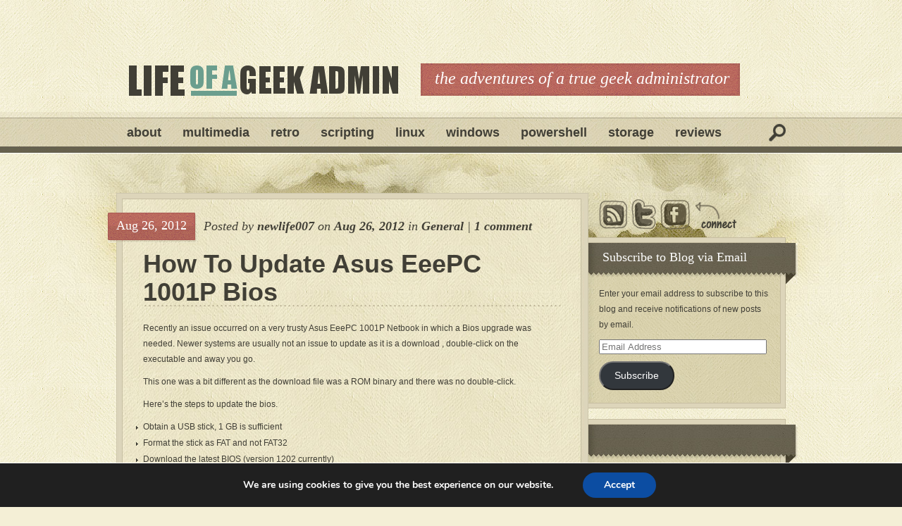

--- FILE ---
content_type: text/html; charset=UTF-8
request_url: https://lifeofageekadmin.com/how-to-update-asus-eeepc-1001p-bios/
body_size: 16343
content:
<!DOCTYPE html PUBLIC "-//W3C//DTD XHTML 1.0 Transitional//EN" "http://www.w3.org/TR/xhtml1/DTD/xhtml1-transitional.dtd">
<html xmlns="http://www.w3.org/1999/xhtml" lang="en-US">
<head profile="http://gmpg.org/xfn/11">
<meta http-equiv="Content-Type" content="text/html; charset=UTF-8" />

<link rel="pingback" href="https://lifeofageekadmin.com/xmlrpc.php" />

<script>var et_site_url='https://lifeofageekadmin.com';var et_post_id='934';function et_core_page_resource_fallback(a,b){"undefined"===typeof b&&(b=a.sheet.cssRules&&0===a.sheet.cssRules.length);b&&(a.onerror=null,a.onload=null,a.href?a.href=et_site_url+"/?et_core_page_resource="+a.id+et_post_id:a.src&&(a.src=et_site_url+"/?et_core_page_resource="+a.id+et_post_id))}
</script><meta name='robots' content='index, follow, max-image-preview:large, max-snippet:-1, max-video-preview:-1' />

	<!-- This site is optimized with the Yoast SEO Premium plugin v26.7 (Yoast SEO v26.7) - https://yoast.com/wordpress/plugins/seo/ -->
	<title>How To Update Asus EeePC 1001P Bios - Life of a Geek Admin</title>
	<meta name="description" content="How To Update Asus EeePC 1001P Bios" />
	<link rel="canonical" href="https://lifeofageekadmin.com/how-to-update-asus-eeepc-1001p-bios/" />
	<meta name="twitter:card" content="summary_large_image" />
	<meta name="twitter:title" content="How To Update Asus EeePC 1001P Bios - Life of a Geek Admin" />
	<meta name="twitter:description" content="How To Update Asus EeePC 1001P Bios" />
	<meta name="twitter:creator" content="@NewlifeMark" />
	<meta name="twitter:site" content="@NewlifeMark" />
	<meta name="twitter:label1" content="Written by" />
	<meta name="twitter:data1" content="newlife007" />
	<meta name="twitter:label2" content="Est. reading time" />
	<meta name="twitter:data2" content="1 minute" />
	<script type="application/ld+json" class="yoast-schema-graph">{"@context":"https://schema.org","@graph":[{"@type":"Article","@id":"https://lifeofageekadmin.com/how-to-update-asus-eeepc-1001p-bios/#article","isPartOf":{"@id":"https://lifeofageekadmin.com/how-to-update-asus-eeepc-1001p-bios/"},"author":{"name":"newlife007","@id":"https://lifeofageekadmin.com/#/schema/person/371041d6296d2ac854f11d4bd7964477"},"headline":"How To Update Asus EeePC 1001P Bios","datePublished":"2012-08-26T12:09:05+00:00","mainEntityOfPage":{"@id":"https://lifeofageekadmin.com/how-to-update-asus-eeepc-1001p-bios/"},"wordCount":186,"commentCount":1,"publisher":{"@id":"https://lifeofageekadmin.com/#/schema/person/371041d6296d2ac854f11d4bd7964477"},"keywords":["bios","netbook","Windows"],"articleSection":["General"],"inLanguage":"en-US","potentialAction":[{"@type":"CommentAction","name":"Comment","target":["https://lifeofageekadmin.com/how-to-update-asus-eeepc-1001p-bios/#respond"]}]},{"@type":"WebPage","@id":"https://lifeofageekadmin.com/how-to-update-asus-eeepc-1001p-bios/","url":"https://lifeofageekadmin.com/how-to-update-asus-eeepc-1001p-bios/","name":"How To Update Asus EeePC 1001P Bios - Life of a Geek Admin","isPartOf":{"@id":"https://lifeofageekadmin.com/#website"},"datePublished":"2012-08-26T12:09:05+00:00","description":"How To Update Asus EeePC 1001P Bios","breadcrumb":{"@id":"https://lifeofageekadmin.com/how-to-update-asus-eeepc-1001p-bios/#breadcrumb"},"inLanguage":"en-US","potentialAction":[{"@type":"ReadAction","target":["https://lifeofageekadmin.com/how-to-update-asus-eeepc-1001p-bios/"]}]},{"@type":"BreadcrumbList","@id":"https://lifeofageekadmin.com/how-to-update-asus-eeepc-1001p-bios/#breadcrumb","itemListElement":[{"@type":"ListItem","position":1,"name":"Home","item":"https://lifeofageekadmin.com/"},{"@type":"ListItem","position":2,"name":"How To Update Asus EeePC 1001P Bios"}]},{"@type":"WebSite","@id":"https://lifeofageekadmin.com/#website","url":"https://lifeofageekadmin.com/","name":"Life of a Geek Admin","description":"The Adventures of a True Geek Administrator","publisher":{"@id":"https://lifeofageekadmin.com/#/schema/person/371041d6296d2ac854f11d4bd7964477"},"potentialAction":[{"@type":"SearchAction","target":{"@type":"EntryPoint","urlTemplate":"https://lifeofageekadmin.com/?s={search_term_string}"},"query-input":{"@type":"PropertyValueSpecification","valueRequired":true,"valueName":"search_term_string"}}],"inLanguage":"en-US"},{"@type":["Person","Organization"],"@id":"https://lifeofageekadmin.com/#/schema/person/371041d6296d2ac854f11d4bd7964477","name":"newlife007","image":{"@type":"ImageObject","inLanguage":"en-US","@id":"https://lifeofageekadmin.com/#/schema/person/image/","url":"https://secure.gravatar.com/avatar/1e265afd684d5bad0e46dc3d28e5d0396dcacbcfa184bc4fcfead550a0225be8?s=96&d=mm&r=g","contentUrl":"https://secure.gravatar.com/avatar/1e265afd684d5bad0e46dc3d28e5d0396dcacbcfa184bc4fcfead550a0225be8?s=96&d=mm&r=g","caption":"newlife007"},"logo":{"@id":"https://lifeofageekadmin.com/#/schema/person/image/"},"description":"System Administrator for a large corporation and have been supporting many different OS's and have many interests for the last 15+ years. I am also a small business owner (Newlife Computer Consulting) repairing PC's, laptops, video and photo restorations, spyware and virus cleanup and data recovery. Feel free to check us out if you are in the Greater Cincinnati area. Interests include multimedia, scripting, photography, video editing, conversions and many enterprise programs, if it is done on a computer I am interested in making it work.","sameAs":["http://lifeofageekadmin.com","https://x.com/NewlifeMark"],"url":"https://lifeofageekadmin.com/author/newlife007/"}]}</script>
	<!-- / Yoast SEO Premium plugin. -->


<link rel='dns-prefetch' href='//secure.gravatar.com' />
<link rel='dns-prefetch' href='//www.googletagmanager.com' />
<link rel='dns-prefetch' href='//stats.wp.com' />
<link rel='dns-prefetch' href='//v0.wordpress.com' />
<link rel='dns-prefetch' href='//pagead2.googlesyndication.com' />
<link rel="alternate" type="application/rss+xml" title="Life of a Geek Admin &raquo; Feed" href="https://lifeofageekadmin.com/feed/" />
<link rel="alternate" type="application/rss+xml" title="Life of a Geek Admin &raquo; Comments Feed" href="https://lifeofageekadmin.com/comments/feed/" />
<link rel="alternate" type="application/rss+xml" title="Life of a Geek Admin &raquo; How To Update Asus EeePC 1001P Bios Comments Feed" href="https://lifeofageekadmin.com/how-to-update-asus-eeepc-1001p-bios/feed/" />
<link rel="alternate" title="oEmbed (JSON)" type="application/json+oembed" href="https://lifeofageekadmin.com/wp-json/oembed/1.0/embed?url=https%3A%2F%2Flifeofageekadmin.com%2Fhow-to-update-asus-eeepc-1001p-bios%2F" />
<link rel="alternate" title="oEmbed (XML)" type="text/xml+oembed" href="https://lifeofageekadmin.com/wp-json/oembed/1.0/embed?url=https%3A%2F%2Flifeofageekadmin.com%2Fhow-to-update-asus-eeepc-1001p-bios%2F&#038;format=xml" />
		<link rel="stylesheet" href="https://lifeofageekadmin.com/wp-content/themes/Bold/style-Light-Red.css" type="text/css" media="screen" />
	<meta content="Bold v.6.5.13" name="generator"/><style id='wp-img-auto-sizes-contain-inline-css' type='text/css'>
img:is([sizes=auto i],[sizes^="auto," i]){contain-intrinsic-size:3000px 1500px}
/*# sourceURL=wp-img-auto-sizes-contain-inline-css */
</style>
<link rel='stylesheet' id='jetpack_related-posts-css' href='https://lifeofageekadmin.com/wp-content/plugins/jetpack/modules/related-posts/related-posts.css?ver=20240116' type='text/css' media='all' />
<style id='wp-emoji-styles-inline-css' type='text/css'>

	img.wp-smiley, img.emoji {
		display: inline !important;
		border: none !important;
		box-shadow: none !important;
		height: 1em !important;
		width: 1em !important;
		margin: 0 0.07em !important;
		vertical-align: -0.1em !important;
		background: none !important;
		padding: 0 !important;
	}
/*# sourceURL=wp-emoji-styles-inline-css */
</style>
<style id='wp-block-library-inline-css' type='text/css'>
:root{--wp-block-synced-color:#7a00df;--wp-block-synced-color--rgb:122,0,223;--wp-bound-block-color:var(--wp-block-synced-color);--wp-editor-canvas-background:#ddd;--wp-admin-theme-color:#007cba;--wp-admin-theme-color--rgb:0,124,186;--wp-admin-theme-color-darker-10:#006ba1;--wp-admin-theme-color-darker-10--rgb:0,107,160.5;--wp-admin-theme-color-darker-20:#005a87;--wp-admin-theme-color-darker-20--rgb:0,90,135;--wp-admin-border-width-focus:2px}@media (min-resolution:192dpi){:root{--wp-admin-border-width-focus:1.5px}}.wp-element-button{cursor:pointer}:root .has-very-light-gray-background-color{background-color:#eee}:root .has-very-dark-gray-background-color{background-color:#313131}:root .has-very-light-gray-color{color:#eee}:root .has-very-dark-gray-color{color:#313131}:root .has-vivid-green-cyan-to-vivid-cyan-blue-gradient-background{background:linear-gradient(135deg,#00d084,#0693e3)}:root .has-purple-crush-gradient-background{background:linear-gradient(135deg,#34e2e4,#4721fb 50%,#ab1dfe)}:root .has-hazy-dawn-gradient-background{background:linear-gradient(135deg,#faaca8,#dad0ec)}:root .has-subdued-olive-gradient-background{background:linear-gradient(135deg,#fafae1,#67a671)}:root .has-atomic-cream-gradient-background{background:linear-gradient(135deg,#fdd79a,#004a59)}:root .has-nightshade-gradient-background{background:linear-gradient(135deg,#330968,#31cdcf)}:root .has-midnight-gradient-background{background:linear-gradient(135deg,#020381,#2874fc)}:root{--wp--preset--font-size--normal:16px;--wp--preset--font-size--huge:42px}.has-regular-font-size{font-size:1em}.has-larger-font-size{font-size:2.625em}.has-normal-font-size{font-size:var(--wp--preset--font-size--normal)}.has-huge-font-size{font-size:var(--wp--preset--font-size--huge)}.has-text-align-center{text-align:center}.has-text-align-left{text-align:left}.has-text-align-right{text-align:right}.has-fit-text{white-space:nowrap!important}#end-resizable-editor-section{display:none}.aligncenter{clear:both}.items-justified-left{justify-content:flex-start}.items-justified-center{justify-content:center}.items-justified-right{justify-content:flex-end}.items-justified-space-between{justify-content:space-between}.screen-reader-text{border:0;clip-path:inset(50%);height:1px;margin:-1px;overflow:hidden;padding:0;position:absolute;width:1px;word-wrap:normal!important}.screen-reader-text:focus{background-color:#ddd;clip-path:none;color:#444;display:block;font-size:1em;height:auto;left:5px;line-height:normal;padding:15px 23px 14px;text-decoration:none;top:5px;width:auto;z-index:100000}html :where(.has-border-color){border-style:solid}html :where([style*=border-top-color]){border-top-style:solid}html :where([style*=border-right-color]){border-right-style:solid}html :where([style*=border-bottom-color]){border-bottom-style:solid}html :where([style*=border-left-color]){border-left-style:solid}html :where([style*=border-width]){border-style:solid}html :where([style*=border-top-width]){border-top-style:solid}html :where([style*=border-right-width]){border-right-style:solid}html :where([style*=border-bottom-width]){border-bottom-style:solid}html :where([style*=border-left-width]){border-left-style:solid}html :where(img[class*=wp-image-]){height:auto;max-width:100%}:where(figure){margin:0 0 1em}html :where(.is-position-sticky){--wp-admin--admin-bar--position-offset:var(--wp-admin--admin-bar--height,0px)}@media screen and (max-width:600px){html :where(.is-position-sticky){--wp-admin--admin-bar--position-offset:0px}}

/*# sourceURL=wp-block-library-inline-css */
</style><style id='global-styles-inline-css' type='text/css'>
:root{--wp--preset--aspect-ratio--square: 1;--wp--preset--aspect-ratio--4-3: 4/3;--wp--preset--aspect-ratio--3-4: 3/4;--wp--preset--aspect-ratio--3-2: 3/2;--wp--preset--aspect-ratio--2-3: 2/3;--wp--preset--aspect-ratio--16-9: 16/9;--wp--preset--aspect-ratio--9-16: 9/16;--wp--preset--color--black: #000000;--wp--preset--color--cyan-bluish-gray: #abb8c3;--wp--preset--color--white: #ffffff;--wp--preset--color--pale-pink: #f78da7;--wp--preset--color--vivid-red: #cf2e2e;--wp--preset--color--luminous-vivid-orange: #ff6900;--wp--preset--color--luminous-vivid-amber: #fcb900;--wp--preset--color--light-green-cyan: #7bdcb5;--wp--preset--color--vivid-green-cyan: #00d084;--wp--preset--color--pale-cyan-blue: #8ed1fc;--wp--preset--color--vivid-cyan-blue: #0693e3;--wp--preset--color--vivid-purple: #9b51e0;--wp--preset--gradient--vivid-cyan-blue-to-vivid-purple: linear-gradient(135deg,rgb(6,147,227) 0%,rgb(155,81,224) 100%);--wp--preset--gradient--light-green-cyan-to-vivid-green-cyan: linear-gradient(135deg,rgb(122,220,180) 0%,rgb(0,208,130) 100%);--wp--preset--gradient--luminous-vivid-amber-to-luminous-vivid-orange: linear-gradient(135deg,rgb(252,185,0) 0%,rgb(255,105,0) 100%);--wp--preset--gradient--luminous-vivid-orange-to-vivid-red: linear-gradient(135deg,rgb(255,105,0) 0%,rgb(207,46,46) 100%);--wp--preset--gradient--very-light-gray-to-cyan-bluish-gray: linear-gradient(135deg,rgb(238,238,238) 0%,rgb(169,184,195) 100%);--wp--preset--gradient--cool-to-warm-spectrum: linear-gradient(135deg,rgb(74,234,220) 0%,rgb(151,120,209) 20%,rgb(207,42,186) 40%,rgb(238,44,130) 60%,rgb(251,105,98) 80%,rgb(254,248,76) 100%);--wp--preset--gradient--blush-light-purple: linear-gradient(135deg,rgb(255,206,236) 0%,rgb(152,150,240) 100%);--wp--preset--gradient--blush-bordeaux: linear-gradient(135deg,rgb(254,205,165) 0%,rgb(254,45,45) 50%,rgb(107,0,62) 100%);--wp--preset--gradient--luminous-dusk: linear-gradient(135deg,rgb(255,203,112) 0%,rgb(199,81,192) 50%,rgb(65,88,208) 100%);--wp--preset--gradient--pale-ocean: linear-gradient(135deg,rgb(255,245,203) 0%,rgb(182,227,212) 50%,rgb(51,167,181) 100%);--wp--preset--gradient--electric-grass: linear-gradient(135deg,rgb(202,248,128) 0%,rgb(113,206,126) 100%);--wp--preset--gradient--midnight: linear-gradient(135deg,rgb(2,3,129) 0%,rgb(40,116,252) 100%);--wp--preset--font-size--small: 13px;--wp--preset--font-size--medium: 20px;--wp--preset--font-size--large: 36px;--wp--preset--font-size--x-large: 42px;--wp--preset--spacing--20: 0.44rem;--wp--preset--spacing--30: 0.67rem;--wp--preset--spacing--40: 1rem;--wp--preset--spacing--50: 1.5rem;--wp--preset--spacing--60: 2.25rem;--wp--preset--spacing--70: 3.38rem;--wp--preset--spacing--80: 5.06rem;--wp--preset--shadow--natural: 6px 6px 9px rgba(0, 0, 0, 0.2);--wp--preset--shadow--deep: 12px 12px 50px rgba(0, 0, 0, 0.4);--wp--preset--shadow--sharp: 6px 6px 0px rgba(0, 0, 0, 0.2);--wp--preset--shadow--outlined: 6px 6px 0px -3px rgb(255, 255, 255), 6px 6px rgb(0, 0, 0);--wp--preset--shadow--crisp: 6px 6px 0px rgb(0, 0, 0);}:where(.is-layout-flex){gap: 0.5em;}:where(.is-layout-grid){gap: 0.5em;}body .is-layout-flex{display: flex;}.is-layout-flex{flex-wrap: wrap;align-items: center;}.is-layout-flex > :is(*, div){margin: 0;}body .is-layout-grid{display: grid;}.is-layout-grid > :is(*, div){margin: 0;}:where(.wp-block-columns.is-layout-flex){gap: 2em;}:where(.wp-block-columns.is-layout-grid){gap: 2em;}:where(.wp-block-post-template.is-layout-flex){gap: 1.25em;}:where(.wp-block-post-template.is-layout-grid){gap: 1.25em;}.has-black-color{color: var(--wp--preset--color--black) !important;}.has-cyan-bluish-gray-color{color: var(--wp--preset--color--cyan-bluish-gray) !important;}.has-white-color{color: var(--wp--preset--color--white) !important;}.has-pale-pink-color{color: var(--wp--preset--color--pale-pink) !important;}.has-vivid-red-color{color: var(--wp--preset--color--vivid-red) !important;}.has-luminous-vivid-orange-color{color: var(--wp--preset--color--luminous-vivid-orange) !important;}.has-luminous-vivid-amber-color{color: var(--wp--preset--color--luminous-vivid-amber) !important;}.has-light-green-cyan-color{color: var(--wp--preset--color--light-green-cyan) !important;}.has-vivid-green-cyan-color{color: var(--wp--preset--color--vivid-green-cyan) !important;}.has-pale-cyan-blue-color{color: var(--wp--preset--color--pale-cyan-blue) !important;}.has-vivid-cyan-blue-color{color: var(--wp--preset--color--vivid-cyan-blue) !important;}.has-vivid-purple-color{color: var(--wp--preset--color--vivid-purple) !important;}.has-black-background-color{background-color: var(--wp--preset--color--black) !important;}.has-cyan-bluish-gray-background-color{background-color: var(--wp--preset--color--cyan-bluish-gray) !important;}.has-white-background-color{background-color: var(--wp--preset--color--white) !important;}.has-pale-pink-background-color{background-color: var(--wp--preset--color--pale-pink) !important;}.has-vivid-red-background-color{background-color: var(--wp--preset--color--vivid-red) !important;}.has-luminous-vivid-orange-background-color{background-color: var(--wp--preset--color--luminous-vivid-orange) !important;}.has-luminous-vivid-amber-background-color{background-color: var(--wp--preset--color--luminous-vivid-amber) !important;}.has-light-green-cyan-background-color{background-color: var(--wp--preset--color--light-green-cyan) !important;}.has-vivid-green-cyan-background-color{background-color: var(--wp--preset--color--vivid-green-cyan) !important;}.has-pale-cyan-blue-background-color{background-color: var(--wp--preset--color--pale-cyan-blue) !important;}.has-vivid-cyan-blue-background-color{background-color: var(--wp--preset--color--vivid-cyan-blue) !important;}.has-vivid-purple-background-color{background-color: var(--wp--preset--color--vivid-purple) !important;}.has-black-border-color{border-color: var(--wp--preset--color--black) !important;}.has-cyan-bluish-gray-border-color{border-color: var(--wp--preset--color--cyan-bluish-gray) !important;}.has-white-border-color{border-color: var(--wp--preset--color--white) !important;}.has-pale-pink-border-color{border-color: var(--wp--preset--color--pale-pink) !important;}.has-vivid-red-border-color{border-color: var(--wp--preset--color--vivid-red) !important;}.has-luminous-vivid-orange-border-color{border-color: var(--wp--preset--color--luminous-vivid-orange) !important;}.has-luminous-vivid-amber-border-color{border-color: var(--wp--preset--color--luminous-vivid-amber) !important;}.has-light-green-cyan-border-color{border-color: var(--wp--preset--color--light-green-cyan) !important;}.has-vivid-green-cyan-border-color{border-color: var(--wp--preset--color--vivid-green-cyan) !important;}.has-pale-cyan-blue-border-color{border-color: var(--wp--preset--color--pale-cyan-blue) !important;}.has-vivid-cyan-blue-border-color{border-color: var(--wp--preset--color--vivid-cyan-blue) !important;}.has-vivid-purple-border-color{border-color: var(--wp--preset--color--vivid-purple) !important;}.has-vivid-cyan-blue-to-vivid-purple-gradient-background{background: var(--wp--preset--gradient--vivid-cyan-blue-to-vivid-purple) !important;}.has-light-green-cyan-to-vivid-green-cyan-gradient-background{background: var(--wp--preset--gradient--light-green-cyan-to-vivid-green-cyan) !important;}.has-luminous-vivid-amber-to-luminous-vivid-orange-gradient-background{background: var(--wp--preset--gradient--luminous-vivid-amber-to-luminous-vivid-orange) !important;}.has-luminous-vivid-orange-to-vivid-red-gradient-background{background: var(--wp--preset--gradient--luminous-vivid-orange-to-vivid-red) !important;}.has-very-light-gray-to-cyan-bluish-gray-gradient-background{background: var(--wp--preset--gradient--very-light-gray-to-cyan-bluish-gray) !important;}.has-cool-to-warm-spectrum-gradient-background{background: var(--wp--preset--gradient--cool-to-warm-spectrum) !important;}.has-blush-light-purple-gradient-background{background: var(--wp--preset--gradient--blush-light-purple) !important;}.has-blush-bordeaux-gradient-background{background: var(--wp--preset--gradient--blush-bordeaux) !important;}.has-luminous-dusk-gradient-background{background: var(--wp--preset--gradient--luminous-dusk) !important;}.has-pale-ocean-gradient-background{background: var(--wp--preset--gradient--pale-ocean) !important;}.has-electric-grass-gradient-background{background: var(--wp--preset--gradient--electric-grass) !important;}.has-midnight-gradient-background{background: var(--wp--preset--gradient--midnight) !important;}.has-small-font-size{font-size: var(--wp--preset--font-size--small) !important;}.has-medium-font-size{font-size: var(--wp--preset--font-size--medium) !important;}.has-large-font-size{font-size: var(--wp--preset--font-size--large) !important;}.has-x-large-font-size{font-size: var(--wp--preset--font-size--x-large) !important;}
/*# sourceURL=global-styles-inline-css */
</style>

<style id='classic-theme-styles-inline-css' type='text/css'>
/*! This file is auto-generated */
.wp-block-button__link{color:#fff;background-color:#32373c;border-radius:9999px;box-shadow:none;text-decoration:none;padding:calc(.667em + 2px) calc(1.333em + 2px);font-size:1.125em}.wp-block-file__button{background:#32373c;color:#fff;text-decoration:none}
/*# sourceURL=/wp-includes/css/classic-themes.min.css */
</style>
<link rel='stylesheet' id='crp-style-rounded-thumbs-css' href='https://lifeofageekadmin.com/wp-content/plugins/contextual-related-posts/css/rounded-thumbs.min.css?ver=4.1.0' type='text/css' media='all' />
<style id='crp-style-rounded-thumbs-inline-css' type='text/css'>

			.crp_related.crp-rounded-thumbs a {
				width: 150px;
                height: 150px;
				text-decoration: none;
			}
			.crp_related.crp-rounded-thumbs img {
				max-width: 150px;
				margin: auto;
			}
			.crp_related.crp-rounded-thumbs .crp_title {
				width: 100%;
			}
			
/*# sourceURL=crp-style-rounded-thumbs-inline-css */
</style>
<link rel='stylesheet' id='jetpack-subscriptions-css' href='https://lifeofageekadmin.com/wp-content/plugins/jetpack/_inc/build/subscriptions/subscriptions.min.css?ver=15.4' type='text/css' media='all' />
<link rel='stylesheet' id='et-shortcodes-css-css' href='https://lifeofageekadmin.com/wp-content/themes/Bold/epanel/shortcodes/css/shortcodes-legacy.css?ver=6.5.13' type='text/css' media='all' />
<link rel='stylesheet' id='moove_gdpr_frontend-css' href='https://lifeofageekadmin.com/wp-content/plugins/gdpr-cookie-compliance/dist/styles/gdpr-main.css?ver=5.0.9' type='text/css' media='all' />
<style id='moove_gdpr_frontend-inline-css' type='text/css'>
#moove_gdpr_cookie_modal,#moove_gdpr_cookie_info_bar,.gdpr_cookie_settings_shortcode_content{font-family:&#039;Nunito&#039;,sans-serif}#moove_gdpr_save_popup_settings_button{background-color:#373737;color:#fff}#moove_gdpr_save_popup_settings_button:hover{background-color:#000}#moove_gdpr_cookie_info_bar .moove-gdpr-info-bar-container .moove-gdpr-info-bar-content a.mgbutton,#moove_gdpr_cookie_info_bar .moove-gdpr-info-bar-container .moove-gdpr-info-bar-content button.mgbutton{background-color:#0C4DA2}#moove_gdpr_cookie_modal .moove-gdpr-modal-content .moove-gdpr-modal-footer-content .moove-gdpr-button-holder a.mgbutton,#moove_gdpr_cookie_modal .moove-gdpr-modal-content .moove-gdpr-modal-footer-content .moove-gdpr-button-holder button.mgbutton,.gdpr_cookie_settings_shortcode_content .gdpr-shr-button.button-green{background-color:#0C4DA2;border-color:#0C4DA2}#moove_gdpr_cookie_modal .moove-gdpr-modal-content .moove-gdpr-modal-footer-content .moove-gdpr-button-holder a.mgbutton:hover,#moove_gdpr_cookie_modal .moove-gdpr-modal-content .moove-gdpr-modal-footer-content .moove-gdpr-button-holder button.mgbutton:hover,.gdpr_cookie_settings_shortcode_content .gdpr-shr-button.button-green:hover{background-color:#fff;color:#0C4DA2}#moove_gdpr_cookie_modal .moove-gdpr-modal-content .moove-gdpr-modal-close i,#moove_gdpr_cookie_modal .moove-gdpr-modal-content .moove-gdpr-modal-close span.gdpr-icon{background-color:#0C4DA2;border:1px solid #0C4DA2}#moove_gdpr_cookie_info_bar span.moove-gdpr-infobar-allow-all.focus-g,#moove_gdpr_cookie_info_bar span.moove-gdpr-infobar-allow-all:focus,#moove_gdpr_cookie_info_bar button.moove-gdpr-infobar-allow-all.focus-g,#moove_gdpr_cookie_info_bar button.moove-gdpr-infobar-allow-all:focus,#moove_gdpr_cookie_info_bar span.moove-gdpr-infobar-reject-btn.focus-g,#moove_gdpr_cookie_info_bar span.moove-gdpr-infobar-reject-btn:focus,#moove_gdpr_cookie_info_bar button.moove-gdpr-infobar-reject-btn.focus-g,#moove_gdpr_cookie_info_bar button.moove-gdpr-infobar-reject-btn:focus,#moove_gdpr_cookie_info_bar span.change-settings-button.focus-g,#moove_gdpr_cookie_info_bar span.change-settings-button:focus,#moove_gdpr_cookie_info_bar button.change-settings-button.focus-g,#moove_gdpr_cookie_info_bar button.change-settings-button:focus{-webkit-box-shadow:0 0 1px 3px #0C4DA2;-moz-box-shadow:0 0 1px 3px #0C4DA2;box-shadow:0 0 1px 3px #0C4DA2}#moove_gdpr_cookie_modal .moove-gdpr-modal-content .moove-gdpr-modal-close i:hover,#moove_gdpr_cookie_modal .moove-gdpr-modal-content .moove-gdpr-modal-close span.gdpr-icon:hover,#moove_gdpr_cookie_info_bar span[data-href]>u.change-settings-button{color:#0C4DA2}#moove_gdpr_cookie_modal .moove-gdpr-modal-content .moove-gdpr-modal-left-content #moove-gdpr-menu li.menu-item-selected a span.gdpr-icon,#moove_gdpr_cookie_modal .moove-gdpr-modal-content .moove-gdpr-modal-left-content #moove-gdpr-menu li.menu-item-selected button span.gdpr-icon{color:inherit}#moove_gdpr_cookie_modal .moove-gdpr-modal-content .moove-gdpr-modal-left-content #moove-gdpr-menu li a span.gdpr-icon,#moove_gdpr_cookie_modal .moove-gdpr-modal-content .moove-gdpr-modal-left-content #moove-gdpr-menu li button span.gdpr-icon{color:inherit}#moove_gdpr_cookie_modal .gdpr-acc-link{line-height:0;font-size:0;color:transparent;position:absolute}#moove_gdpr_cookie_modal .moove-gdpr-modal-content .moove-gdpr-modal-close:hover i,#moove_gdpr_cookie_modal .moove-gdpr-modal-content .moove-gdpr-modal-left-content #moove-gdpr-menu li a,#moove_gdpr_cookie_modal .moove-gdpr-modal-content .moove-gdpr-modal-left-content #moove-gdpr-menu li button,#moove_gdpr_cookie_modal .moove-gdpr-modal-content .moove-gdpr-modal-left-content #moove-gdpr-menu li button i,#moove_gdpr_cookie_modal .moove-gdpr-modal-content .moove-gdpr-modal-left-content #moove-gdpr-menu li a i,#moove_gdpr_cookie_modal .moove-gdpr-modal-content .moove-gdpr-tab-main .moove-gdpr-tab-main-content a:hover,#moove_gdpr_cookie_info_bar.moove-gdpr-dark-scheme .moove-gdpr-info-bar-container .moove-gdpr-info-bar-content a.mgbutton:hover,#moove_gdpr_cookie_info_bar.moove-gdpr-dark-scheme .moove-gdpr-info-bar-container .moove-gdpr-info-bar-content button.mgbutton:hover,#moove_gdpr_cookie_info_bar.moove-gdpr-dark-scheme .moove-gdpr-info-bar-container .moove-gdpr-info-bar-content a:hover,#moove_gdpr_cookie_info_bar.moove-gdpr-dark-scheme .moove-gdpr-info-bar-container .moove-gdpr-info-bar-content button:hover,#moove_gdpr_cookie_info_bar.moove-gdpr-dark-scheme .moove-gdpr-info-bar-container .moove-gdpr-info-bar-content span.change-settings-button:hover,#moove_gdpr_cookie_info_bar.moove-gdpr-dark-scheme .moove-gdpr-info-bar-container .moove-gdpr-info-bar-content button.change-settings-button:hover,#moove_gdpr_cookie_info_bar.moove-gdpr-dark-scheme .moove-gdpr-info-bar-container .moove-gdpr-info-bar-content u.change-settings-button:hover,#moove_gdpr_cookie_info_bar span[data-href]>u.change-settings-button,#moove_gdpr_cookie_info_bar.moove-gdpr-dark-scheme .moove-gdpr-info-bar-container .moove-gdpr-info-bar-content a.mgbutton.focus-g,#moove_gdpr_cookie_info_bar.moove-gdpr-dark-scheme .moove-gdpr-info-bar-container .moove-gdpr-info-bar-content button.mgbutton.focus-g,#moove_gdpr_cookie_info_bar.moove-gdpr-dark-scheme .moove-gdpr-info-bar-container .moove-gdpr-info-bar-content a.focus-g,#moove_gdpr_cookie_info_bar.moove-gdpr-dark-scheme .moove-gdpr-info-bar-container .moove-gdpr-info-bar-content button.focus-g,#moove_gdpr_cookie_info_bar.moove-gdpr-dark-scheme .moove-gdpr-info-bar-container .moove-gdpr-info-bar-content a.mgbutton:focus,#moove_gdpr_cookie_info_bar.moove-gdpr-dark-scheme .moove-gdpr-info-bar-container .moove-gdpr-info-bar-content button.mgbutton:focus,#moove_gdpr_cookie_info_bar.moove-gdpr-dark-scheme .moove-gdpr-info-bar-container .moove-gdpr-info-bar-content a:focus,#moove_gdpr_cookie_info_bar.moove-gdpr-dark-scheme .moove-gdpr-info-bar-container .moove-gdpr-info-bar-content button:focus,#moove_gdpr_cookie_info_bar.moove-gdpr-dark-scheme .moove-gdpr-info-bar-container .moove-gdpr-info-bar-content span.change-settings-button.focus-g,span.change-settings-button:focus,button.change-settings-button.focus-g,button.change-settings-button:focus,#moove_gdpr_cookie_info_bar.moove-gdpr-dark-scheme .moove-gdpr-info-bar-container .moove-gdpr-info-bar-content u.change-settings-button.focus-g,#moove_gdpr_cookie_info_bar.moove-gdpr-dark-scheme .moove-gdpr-info-bar-container .moove-gdpr-info-bar-content u.change-settings-button:focus{color:#0C4DA2}#moove_gdpr_cookie_modal .moove-gdpr-branding.focus-g span,#moove_gdpr_cookie_modal .moove-gdpr-modal-content .moove-gdpr-tab-main a.focus-g,#moove_gdpr_cookie_modal .moove-gdpr-modal-content .moove-gdpr-tab-main .gdpr-cd-details-toggle.focus-g{color:#0C4DA2}#moove_gdpr_cookie_modal.gdpr_lightbox-hide{display:none}
/*# sourceURL=moove_gdpr_frontend-inline-css */
</style>
<link rel='stylesheet' id='sharedaddy-css' href='https://lifeofageekadmin.com/wp-content/plugins/jetpack/modules/sharedaddy/sharing.css?ver=15.4' type='text/css' media='all' />
<link rel='stylesheet' id='social-logos-css' href='https://lifeofageekadmin.com/wp-content/plugins/jetpack/_inc/social-logos/social-logos.min.css?ver=15.4' type='text/css' media='all' />
<link rel='stylesheet' id='magnific_popup-css' href='https://lifeofageekadmin.com/wp-content/themes/Bold/includes/page_templates/js/magnific_popup/magnific_popup.css?ver=1.3.4' type='text/css' media='screen' />
<link rel='stylesheet' id='et_page_templates-css' href='https://lifeofageekadmin.com/wp-content/themes/Bold/includes/page_templates/page_templates.css?ver=1.8' type='text/css' media='screen' />
<script type="text/javascript" id="jetpack_related-posts-js-extra">
/* <![CDATA[ */
var related_posts_js_options = {"post_heading":"h4"};
//# sourceURL=jetpack_related-posts-js-extra
/* ]]> */
</script>
<script type="text/javascript" src="https://lifeofageekadmin.com/wp-content/plugins/jetpack/_inc/build/related-posts/related-posts.min.js?ver=20240116" id="jetpack_related-posts-js"></script>
<script type="text/javascript" src="https://lifeofageekadmin.com/wp-includes/js/jquery/jquery.min.js?ver=3.7.1" id="jquery-core-js"></script>
<script type="text/javascript" src="https://lifeofageekadmin.com/wp-includes/js/jquery/jquery-migrate.min.js?ver=3.4.1" id="jquery-migrate-js"></script>

<!-- Google tag (gtag.js) snippet added by Site Kit -->
<!-- Google Analytics snippet added by Site Kit -->
<script type="text/javascript" src="https://www.googletagmanager.com/gtag/js?id=GT-TNPNFSP" id="google_gtagjs-js" async></script>
<script type="text/javascript" id="google_gtagjs-js-after">
/* <![CDATA[ */
window.dataLayer = window.dataLayer || [];function gtag(){dataLayer.push(arguments);}
gtag("set","linker",{"domains":["lifeofageekadmin.com"]});
gtag("js", new Date());
gtag("set", "developer_id.dZTNiMT", true);
gtag("config", "GT-TNPNFSP");
//# sourceURL=google_gtagjs-js-after
/* ]]> */
</script>
<link rel="https://api.w.org/" href="https://lifeofageekadmin.com/wp-json/" /><link rel="alternate" title="JSON" type="application/json" href="https://lifeofageekadmin.com/wp-json/wp/v2/posts/934" /><link rel="EditURI" type="application/rsd+xml" title="RSD" href="https://lifeofageekadmin.com/xmlrpc.php?rsd" />
<link rel='shortlink' href='https://wp.me/p1MKY7-f4' />
<meta name="generator" content="Site Kit by Google 1.168.0" />	<style>img#wpstats{display:none}</style>
		            <link rel="alternate" media="only screen and (max-width: 640px)" href="https://lifeofageekadmin.com/#article/934" />
<link rel="shortcut icon" href="http://lifeofageekadmin.com/wp-content/uploads/2013/12/favicon.ico" /><link rel="preload" href="https://lifeofageekadmin.com/wp-content/themes/Bold/core/admin/fonts/modules.ttf" as="font" crossorigin="anonymous">
<!-- Google AdSense meta tags added by Site Kit -->
<meta name="google-adsense-platform-account" content="ca-host-pub-2644536267352236">
<meta name="google-adsense-platform-domain" content="sitekit.withgoogle.com">
<!-- End Google AdSense meta tags added by Site Kit -->
<!-- All in one Favicon 4.8 --><link rel="shortcut icon" href="http://lifeofageekadmin.com/wp-content/uploads/2012/04/favicon1.ico" />
<link rel="apple-touch-icon" href="http://lifeofageekadmin.com/wp-content/uploads/2012/04/favicon3.ico" />

<!-- Google AdSense snippet added by Site Kit -->
<script type="text/javascript" async="async" src="https://pagead2.googlesyndication.com/pagead/js/adsbygoogle.js?client=ca-pub-0282544365017537&amp;host=ca-host-pub-2644536267352236" crossorigin="anonymous"></script>

<!-- End Google AdSense snippet added by Site Kit -->

<!-- Jetpack Open Graph Tags -->
<meta property="og:type" content="article" />
<meta property="og:title" content="How To Update Asus EeePC 1001P Bios" />
<meta property="og:url" content="https://lifeofageekadmin.com/how-to-update-asus-eeepc-1001p-bios/" />
<meta property="og:description" content="Recently an issue occurred on a very trusty Asus EeePC 1001P Netbook in which a Bios upgrade was needed. Newer systems are usually not an issue to update as it is a download , double-click on the e…" />
<meta property="article:published_time" content="2012-08-26T12:09:05+00:00" />
<meta property="article:modified_time" content="2012-08-26T12:09:05+00:00" />
<meta property="og:site_name" content="Life of a Geek Admin" />
<meta property="og:image" content="https://s0.wp.com/i/blank.jpg" />
<meta property="og:image:width" content="200" />
<meta property="og:image:height" content="200" />
<meta property="og:image:alt" content="" />
<meta property="og:locale" content="en_US" />
<meta name="twitter:site" content="@NewlifeMark" />
<meta name="twitter:text:title" content="How To Update Asus EeePC 1001P Bios" />
<meta name="twitter:card" content="summary" />

<!-- End Jetpack Open Graph Tags -->
	<style type="text/css">
		#et_pt_portfolio_gallery { margin-left: -34px; }
		.et_pt_portfolio_item { margin-left: 30px; }
		.et_portfolio_small { margin-left: -38px !important; }
		.et_portfolio_small .et_pt_portfolio_item { margin-left: 30px !important; }
		.et_portfolio_large { margin-left: -20px !important; }
		.et_portfolio_large .et_pt_portfolio_item { margin-left: 4px !important; }
	</style>
<link rel="stylesheet" id="et-customizer-global-cached-inline-styles" href="https://lifeofageekadmin.com/wp-content/et-cache/global/et-customizer-global-1766832807806.min.css" onerror="et_core_page_resource_fallback(this, true)" onload="et_core_page_resource_fallback(this)" />
<!--[if IE 7]>
<link rel="stylesheet" type="text/css" media="all" href="https://lifeofageekadmin.com/wp-content/themes/Bold/iestyle.css" />
<![endif]-->
<!--[if lt IE 7]>
<link rel="stylesheet" type="text/css" media="all" href="https://lifeofageekadmin.com/wp-content/themes/Bold/ie6style.css" />
<script defer type="text/javascript" src="https://lifeofageekadmin.com/wp-content/themes/Bold/js/pngfix.js"></script>
<![endif]-->
<!---Google Adsense Begin -->
<script async src="https://pagead2.googlesyndication.com/pagead/js/adsbygoogle.js?client=ca-pub-0282544365017537" crossorigin="anonymous"></script>
<!---Google Adsense End -->
</head>

<body class="wp-singular post-template-default single single-post postid-934 single-format-standard wp-theme-Bold et_includes_sidebar">
<div class="logo"> <a href="https://lifeofageekadmin.com/">	<img src="http://lifeofageekadmin.com/wp-content/uploads/2013/12/lifeofageekadmin2.png" alt="Life of a Geek Admin" class="logo-image"/></a>
<img src="https://lifeofageekadmin.com/wp-content/themes/Bold/images/Light-Red/slogan-left.gif" alt="logo" style="float: left; margin-top: 3px;" />
<div class="slogan">
    The Adventures of a True Geek Administrator</div>
<img src="https://lifeofageekadmin.com/wp-content/themes/Bold/images/Light-Red/slogan-right.gif" alt="logo" style="float: left; margin-top: 3px;" />
</div>

<!--This controls pages navigation bar-->
<div id="pages">
    <div id="pages-inside">
			<ul id="menu-menu" class="nav superfish"><li id="menu-item-270" class="menu-item menu-item-type-post_type menu-item-object-page menu-item-270"><a href="https://lifeofageekadmin.com/about/">About</a></li>
<li id="menu-item-3849" class="menu-item menu-item-type-taxonomy menu-item-object-category menu-item-3849"><a href="https://lifeofageekadmin.com/category/multimedia-2/">Multimedia</a></li>
<li id="menu-item-4748" class="menu-item menu-item-type-taxonomy menu-item-object-category menu-item-4748"><a href="https://lifeofageekadmin.com/category/retro/">Retro</a></li>
<li id="menu-item-338" class="menu-item menu-item-type-taxonomy menu-item-object-category menu-item-338"><a href="https://lifeofageekadmin.com/category/scripting/">Scripting</a></li>
<li id="menu-item-399" class="menu-item menu-item-type-taxonomy menu-item-object-category menu-item-399"><a href="https://lifeofageekadmin.com/category/linux/">Linux</a></li>
<li id="menu-item-400" class="menu-item menu-item-type-taxonomy menu-item-object-category menu-item-400"><a href="https://lifeofageekadmin.com/category/windows/">Windows</a></li>
<li id="menu-item-1093" class="menu-item menu-item-type-taxonomy menu-item-object-category menu-item-1093"><a href="https://lifeofageekadmin.com/category/powershell/">Powershell</a></li>
<li id="menu-item-2802" class="menu-item menu-item-type-taxonomy menu-item-object-category menu-item-2802"><a href="https://lifeofageekadmin.com/category/storage/">Storage</a></li>
<li id="menu-item-4310" class="menu-item menu-item-type-taxonomy menu-item-object-category menu-item-4310"><a href="https://lifeofageekadmin.com/category/review/">Reviews</a></li>
</ul>
            <img src="https://lifeofageekadmin.com/wp-content/themes/Bold/images/search-icon.gif" alt="search" id="search-icon" />

            <div id="search-wrap">
            <div id="search-body">

                        <div class="search_bg">
                <form method="get" id="searchform" action="https://lifeofageekadmin.com//">
                    <div>
                        <input type="text" value="" name="s" id="s" />
                        <input type="submit" id="searchsubmit" value="Search" />
                    </div>
                </form>
            </div>

            </div>
            </div>
    </div>
</div>
<div style="clear: both;"></div>
<!--End pages navigation-->
<div id="bodywrap">
<div id="bottom-bg">
<div id="wrapper2"><div id="content">
<img src="https://lifeofageekadmin.com/wp-content/themes/Bold/images/content-top.gif" alt="top" style="float: left;" />
<div id="left-div">

        
 <div class="single-post-wrap">
         <div style="clear: both;"></div>

        <span class="post-info-single">

            <span class="post-date">
            <span class="post-date-inside">Aug 26, 2012</span><span class="date-right"></span>
            </span>

                            <span class="post-author">
                Posted  by <strong><a href="https://lifeofageekadmin.com/author/newlife007/" title="Posts by newlife007" rel="author">newlife007</a></strong> on <strong>Aug 26, 2012</strong> in <strong><a href="https://lifeofageekadmin.com/category/general/" rel="category tag">General</a></strong> | <strong><a href="https://lifeofageekadmin.com/how-to-update-asus-eeepc-1001p-bios/#comments">1 comment</a></strong>                </span>
            
            </span>
            <div style="clear: both;"></div>
            <h2 class="post-title"><a href="https://lifeofageekadmin.com/how-to-update-asus-eeepc-1001p-bios/" title="Permanent Link to How To Update Asus EeePC 1001P Bios">
            How To Update Asus EeePC 1001P Bios            </a></h2>


        <div style="clear: both;"></div>

       
            
            
        
        <p>Recently an issue occurred on a very trusty Asus EeePC 1001P Netbook in which a Bios upgrade was needed. Newer systems are usually not an issue to update as it is a download , double-click on the executable and away you go.</p>
<p>This one was a bit different as the download file was a ROM binary and there was no double-click.</p>
<p>Here&#8217;s the steps to update the bios.</p>
<ul>
<li>Obtain a USB stick, 1 GB is sufficient</li>
<li>Format the stick as FAT and not FAT32</li>
<li>Download the latest <a href="http://support.asus.com/Download.aspx?SLanguage=en&amp;m=EEE+PC+1001P&amp;p=20&amp;os=" target="_blank">BIOS</a> (version 1202 currently)</li>
<li>Unzip and copy the .ROM file to the USB stick</li>
<li>Rename the .ROM file to 1005P.ROM</li>
<li>Insert the USB stick and reboot or power on the netbook.</li>
<li>Click Alt-F2 at startup to run the BIOS update utility</li>
<li>The system will search for a USB device, find it and look for the 1005P.ROM and apply it.</li>
<li>After completed the system will prompt you to power off.</li>
</ul>
<p>That&#8217;s all there was too it and issue resolved and back to using the Netbook. Hope this helps you as well!</p>
<p>&nbsp;</p>
<div class="crp_related     crp-rounded-thumbs"><h3>Related Posts:</h3><ul><li><a href="https://lifeofageekadmin.com/how-to-create-a-centos-7-local-repository/"     class="crp_link post-5096"><figure><img decoding="async" width="150" height="150" src="https://lifeofageekadmin.com/wp-content/uploads/2021/05/centos-150x150.png" class="crp_featured crp_thumb thumbnail" alt="CentOS" style="" title="How to Create a CentOS 7 local repository" srcset="https://lifeofageekadmin.com/wp-content/uploads/2021/05/centos-150x150.png 150w, https://lifeofageekadmin.com/wp-content/uploads/2021/05/centos.png 300w, https://lifeofageekadmin.com/wp-content/uploads/2021/05/centos-200x200.png 200w, https://lifeofageekadmin.com/wp-content/uploads/2021/05/centos-85x85.png 85w, https://lifeofageekadmin.com/wp-content/uploads/2021/05/centos-184x184.png 184w" sizes="(max-width: 150px) 100vw, 150px" data-attachment-id="5098" data-permalink="https://lifeofageekadmin.com/how-to-create-a-centos-7-local-repository/centos/" data-orig-file="https://lifeofageekadmin.com/wp-content/uploads/2021/05/centos.png" data-orig-size="300,299" data-comments-opened="1" data-image-meta="{&quot;aperture&quot;:&quot;0&quot;,&quot;credit&quot;:&quot;&quot;,&quot;camera&quot;:&quot;&quot;,&quot;caption&quot;:&quot;&quot;,&quot;created_timestamp&quot;:&quot;0&quot;,&quot;copyright&quot;:&quot;&quot;,&quot;focal_length&quot;:&quot;0&quot;,&quot;iso&quot;:&quot;0&quot;,&quot;shutter_speed&quot;:&quot;0&quot;,&quot;title&quot;:&quot;&quot;,&quot;orientation&quot;:&quot;0&quot;}" data-image-title="centos" data-image-description="" data-image-caption="" data-medium-file="https://lifeofageekadmin.com/wp-content/uploads/2021/05/centos-300x299.png" data-large-file="https://lifeofageekadmin.com/wp-content/uploads/2021/05/centos.png" srcset="https://lifeofageekadmin.com/wp-content/uploads/2021/05/centos-150x150.png 150w, https://lifeofageekadmin.com/wp-content/uploads/2021/05/centos.png 300w, https://lifeofageekadmin.com/wp-content/uploads/2021/05/centos-200x200.png 200w, https://lifeofageekadmin.com/wp-content/uploads/2021/05/centos-85x85.png 85w, https://lifeofageekadmin.com/wp-content/uploads/2021/05/centos-184x184.png 184w" /></figure><span class="crp_title">How to Create a CentOS 7 local repository</span></a></li><li><a href="https://lifeofageekadmin.com/how-to-extend-gpt-drive-on-ubuntu-server/"     class="crp_link post-6253"><figure><img decoding="async" width="121" height="121" src="https://lifeofageekadmin.com/wp-content/uploads/2013/12/ubuntu1.jpg" class="crp_featured crp_thumb thumbnail" alt="ubuntu1" style="" title="How To Extend GPT Drive on Ubuntu Server" srcset="https://lifeofageekadmin.com/wp-content/uploads/2013/12/ubuntu1.jpg 121w, https://lifeofageekadmin.com/wp-content/uploads/2013/12/ubuntu1-85x85.jpg 85w" sizes="(max-width: 121px) 100vw, 121px" data-attachment-id="1755" data-permalink="https://lifeofageekadmin.com/enable-aac-encoder-ubuntu-fedora-using-neroaac/ubuntu1/" data-orig-file="https://lifeofageekadmin.com/wp-content/uploads/2013/12/ubuntu1.jpg" data-orig-size="121,121" data-comments-opened="1" data-image-meta="{&quot;aperture&quot;:&quot;0&quot;,&quot;credit&quot;:&quot;&quot;,&quot;camera&quot;:&quot;&quot;,&quot;caption&quot;:&quot;&quot;,&quot;created_timestamp&quot;:&quot;0&quot;,&quot;copyright&quot;:&quot;&quot;,&quot;focal_length&quot;:&quot;0&quot;,&quot;iso&quot;:&quot;0&quot;,&quot;shutter_speed&quot;:&quot;0&quot;,&quot;title&quot;:&quot;&quot;}" data-image-title="ubuntu1" data-image-description="" data-image-caption="" data-medium-file="https://lifeofageekadmin.com/wp-content/uploads/2013/12/ubuntu1.jpg" data-large-file="https://lifeofageekadmin.com/wp-content/uploads/2013/12/ubuntu1.jpg" srcset="https://lifeofageekadmin.com/wp-content/uploads/2013/12/ubuntu1.jpg 121w, https://lifeofageekadmin.com/wp-content/uploads/2013/12/ubuntu1-85x85.jpg 85w" /></figure><span class="crp_title">How To Extend GPT Drive on Ubuntu Server</span></a></li><li><a href="https://lifeofageekadmin.com/how-to-excludes-services-from-windows-discovery-in-zabbix-5-x/"     class="crp_link post-6279"><figure><img decoding="async" width="150" height="52" src="https://lifeofageekadmin.com/wp-content/uploads/2021/10/zabbixsmall-150x52.png" class="crp_featured crp_thumb thumbnail" alt="Zabbix Logo" style="" title="How To Exclude Services From Windows Discovery in Zabbix 5.x" data-attachment-id="5827" data-permalink="https://lifeofageekadmin.com/installing-zabbix-5-4-on-ubuntu-server-20-04/zabbixsmall/" data-orig-file="https://lifeofageekadmin.com/wp-content/uploads/2021/10/zabbixsmall.png" data-orig-size="200,52" data-comments-opened="1" data-image-meta="{&quot;aperture&quot;:&quot;0&quot;,&quot;credit&quot;:&quot;&quot;,&quot;camera&quot;:&quot;&quot;,&quot;caption&quot;:&quot;&quot;,&quot;created_timestamp&quot;:&quot;0&quot;,&quot;copyright&quot;:&quot;&quot;,&quot;focal_length&quot;:&quot;0&quot;,&quot;iso&quot;:&quot;0&quot;,&quot;shutter_speed&quot;:&quot;0&quot;,&quot;title&quot;:&quot;&quot;,&quot;orientation&quot;:&quot;0&quot;}" data-image-title="zabbixsmall" data-image-description="" data-image-caption="" data-medium-file="https://lifeofageekadmin.com/wp-content/uploads/2021/10/zabbixsmall.png" data-large-file="https://lifeofageekadmin.com/wp-content/uploads/2021/10/zabbixsmall.png" /></figure><span class="crp_title">How To Exclude Services From Windows Discovery in Zabbix 5.x</span></a></li><li><a href="https://lifeofageekadmin.com/how-to-migrate-mariadb-databases-to-another-drive-in-ubuntu/"     class="crp_link post-6596"><figure><img loading="lazy" decoding="async" width="150" height="150" src="https://lifeofageekadmin.com/wp-content/uploads/2018/05/MySQL-logo-150x150.png" class="crp_featured crp_thumb thumbnail" alt="MySQL" style="" title="How To Migrate MariaDB databases to another drive in Ubuntu" srcset="https://lifeofageekadmin.com/wp-content/uploads/2018/05/MySQL-logo-150x150.png 150w, https://lifeofageekadmin.com/wp-content/uploads/2018/05/MySQL-logo-85x85.png 85w" sizes="auto, (max-width: 150px) 100vw, 150px" data-attachment-id="4515" data-permalink="https://lifeofageekadmin.com/mysql-logo/" data-orig-file="https://lifeofageekadmin.com/wp-content/uploads/2018/05/MySQL-logo.png" data-orig-size="300,156" data-comments-opened="1" data-image-meta="{&quot;aperture&quot;:&quot;0&quot;,&quot;credit&quot;:&quot;&quot;,&quot;camera&quot;:&quot;&quot;,&quot;caption&quot;:&quot;&quot;,&quot;created_timestamp&quot;:&quot;0&quot;,&quot;copyright&quot;:&quot;&quot;,&quot;focal_length&quot;:&quot;0&quot;,&quot;iso&quot;:&quot;0&quot;,&quot;shutter_speed&quot;:&quot;0&quot;,&quot;title&quot;:&quot;&quot;,&quot;orientation&quot;:&quot;0&quot;}" data-image-title="MySQL-logo" data-image-description="" data-image-caption="" data-medium-file="https://lifeofageekadmin.com/wp-content/uploads/2018/05/MySQL-logo-300x156.png" data-large-file="https://lifeofageekadmin.com/wp-content/uploads/2018/05/MySQL-logo.png" srcset="https://lifeofageekadmin.com/wp-content/uploads/2018/05/MySQL-logo-150x150.png 150w, https://lifeofageekadmin.com/wp-content/uploads/2018/05/MySQL-logo-85x85.png 85w" /></figure><span class="crp_title">How To Migrate MariaDB databases to another drive in Ubuntu</span></a></li><li><a href="https://lifeofageekadmin.com/how-to-clone-existing-templates-in-zabbix-5-x/"     class="crp_link post-6275"><figure><img loading="lazy" decoding="async" width="150" height="52" src="https://lifeofageekadmin.com/wp-content/uploads/2021/10/zabbixsmall-150x52.png" class="crp_featured crp_thumb thumbnail" alt="Zabbix Logo" style="" title="How To Clone Existing Templates in Zabbix 5.x" data-attachment-id="5827" data-permalink="https://lifeofageekadmin.com/installing-zabbix-5-4-on-ubuntu-server-20-04/zabbixsmall/" data-orig-file="https://lifeofageekadmin.com/wp-content/uploads/2021/10/zabbixsmall.png" data-orig-size="200,52" data-comments-opened="1" data-image-meta="{&quot;aperture&quot;:&quot;0&quot;,&quot;credit&quot;:&quot;&quot;,&quot;camera&quot;:&quot;&quot;,&quot;caption&quot;:&quot;&quot;,&quot;created_timestamp&quot;:&quot;0&quot;,&quot;copyright&quot;:&quot;&quot;,&quot;focal_length&quot;:&quot;0&quot;,&quot;iso&quot;:&quot;0&quot;,&quot;shutter_speed&quot;:&quot;0&quot;,&quot;title&quot;:&quot;&quot;,&quot;orientation&quot;:&quot;0&quot;}" data-image-title="zabbixsmall" data-image-description="" data-image-caption="" data-medium-file="https://lifeofageekadmin.com/wp-content/uploads/2021/10/zabbixsmall.png" data-large-file="https://lifeofageekadmin.com/wp-content/uploads/2021/10/zabbixsmall.png" /></figure><span class="crp_title">How To Clone Existing Templates in Zabbix 5.x</span></a></li></ul><div class="crp_clear"></div></div>
<div id='jp-relatedposts' class='jp-relatedposts' >
	<h3 class="jp-relatedposts-headline"><em>Related</em></h3>
</div>
        
        <div style="clear: both;"></div>
                  <div style="clear: both;"></div>
        <!-- You can start editing here. -->
	<h3 id="comments">One Response to &#8220;How To Update Asus EeePC 1001P Bios&#8221;</h3>
	
			<ol class="commentlist clearfix">
					<li class="comment even thread-even depth-1" id="comment-278625">
				<div id="div-comment-278625" class="comment-body">
				<div class="comment-author vcard">
			<img alt='' src='https://secure.gravatar.com/avatar/8792d788be0ad3e6ff3cd61ad86c7def9cbb2d42849de2341ba626be815688d1?s=40&#038;d=mm&#038;r=g' srcset='https://secure.gravatar.com/avatar/8792d788be0ad3e6ff3cd61ad86c7def9cbb2d42849de2341ba626be815688d1?s=80&#038;d=mm&#038;r=g 2x' class='avatar avatar-40 photo' height='40' width='40' loading='lazy' decoding='async'/>			<cite class="fn"><a href="http://coevolving.com" class="url" rel="ugc external nofollow">David Ing</a></cite> <span class="says">says:</span>		</div>
		
		<div class="comment-meta commentmetadata">
			<a href="https://lifeofageekadmin.com/how-to-update-asus-eeepc-1001p-bios/#comment-278625">July 7, 2016 at 7:12 pm</a>		</div>

		<p>Thanks for the advice on the USB key as FAT16, rather the today&#8217;s more typical FAT32.  With a FAT32-formatted USB key, the BIOS update cycles, saying it can&#8217;t find a USB key.</p>

		<div class="reply"><a rel="nofollow" class="comment-reply-link" href="#comment-278625" data-commentid="278625" data-postid="934" data-belowelement="div-comment-278625" data-respondelement="respond" data-replyto="Reply to David Ing" aria-label="Reply to David Ing">Reply</a></div>
				</div>
				</li><!-- #comment-## -->
		</ol>
	
	
			<div id="respond" class="comment-respond">
		<h3 id="reply-title" class="comment-reply-title"><span>Leave a Reply</span> <small><a rel="nofollow" id="cancel-comment-reply-link" href="/how-to-update-asus-eeepc-1001p-bios/#respond" style="display:none;">Cancel reply</a></small></h3><form action="https://lifeofageekadmin.com/wp-comments-post.php" method="post" id="commentform" class="comment-form"><p class="comment-notes"><span id="email-notes">Your email address will not be published.</span> <span class="required-field-message">Required fields are marked <span class="required">*</span></span></p><p class="comment-form-comment"><label for="comment">Comment <span class="required">*</span></label> <textarea id="comment" name="comment" cols="45" rows="8" maxlength="65525" required="required"></textarea></p><p class="comment-form-author"><label for="author">Name <span class="required">*</span></label> <input id="author" name="author" type="text" value="" size="30" maxlength="245" autocomplete="name" required="required" /></p>
<p class="comment-form-email"><label for="email">Email <span class="required">*</span></label> <input id="email" name="email" type="text" value="" size="30" maxlength="100" aria-describedby="email-notes" autocomplete="email" required="required" /></p>
<p class="comment-form-url"><label for="url">Website</label> <input id="url" name="url" type="text" value="" size="30" maxlength="200" autocomplete="url" /></p>
<p class="comment-subscription-form"><input type="checkbox" name="subscribe_comments" id="subscribe_comments" value="subscribe" style="width: auto; -moz-appearance: checkbox; -webkit-appearance: checkbox;" /> <label class="subscribe-label" id="subscribe-label" for="subscribe_comments">Notify me of follow-up comments by email.</label></p><p class="comment-subscription-form"><input type="checkbox" name="subscribe_blog" id="subscribe_blog" value="subscribe" style="width: auto; -moz-appearance: checkbox; -webkit-appearance: checkbox;" /> <label class="subscribe-label" id="subscribe-blog-label" for="subscribe_blog">Notify me of new posts by email.</label></p><p class="form-submit"><input name="submit" type="submit" id="submit" class="submit" value="Submit Comment" /> <input type='hidden' name='comment_post_ID' value='934' id='comment_post_ID' />
<input type='hidden' name='comment_parent' id='comment_parent' value='0' />
</p><p style="display: none;"><input type="hidden" id="akismet_comment_nonce" name="akismet_comment_nonce" value="e1cf38b5e3" /></p><p style="display: none !important;" class="akismet-fields-container" data-prefix="ak_"><label>&#916;<textarea name="ak_hp_textarea" cols="45" rows="8" maxlength="100"></textarea></label><input type="hidden" id="ak_js_1" name="ak_js" value="188"/><script>document.getElementById( "ak_js_1" ).setAttribute( "value", ( new Date() ).getTime() );</script></p></form>	</div><!-- #respond -->
	<p class="akismet_comment_form_privacy_notice">This site uses Akismet to reduce spam. <a href="https://akismet.com/privacy/" target="_blank" rel="nofollow noopener">Learn how your comment data is processed.</a></p>
        </div>




        
    
</div>
<div id="sidebar">
<div id="connect2">
<a href="http://feeds.feedburner.com/LifeOfAGeekAdmin"><img src="https://lifeofageekadmin.com/wp-content/themes/Bold/images/icon-rss.png" alt="search" class="icon" /></a>

<a href="http://twitter.com/NewlifeMark"><img src="https://lifeofageekadmin.com/wp-content/themes/Bold/images/icon-twitter.png" alt="search" class="icon" /></a>

<a href="http://www.facebook.com/LifeofageekadmincomBlog"><img src="https://lifeofageekadmin.com/wp-content/themes/Bold/images/icon-facebook.png" alt="search" class="icon" /></a>


<img src="https://lifeofageekadmin.com/wp-content/themes/Bold/images/connect.png" alt="search" class="icon" />
</div>
   <div class="sidebar-box-wrap"><div class="sidebar-box"><span class="sidebar-box-title">Subscribe to Blog via Email</span>
			<div class="wp-block-jetpack-subscriptions__container">
			<form action="#" method="post" accept-charset="utf-8" id="subscribe-blog-blog_subscription-2"
				data-blog="26396631"
				data-post_access_level="everybody" >
									<div id="subscribe-text"><p>Enter your email address to subscribe to this blog and receive notifications of new posts by email.</p>
</div>
										<p id="subscribe-email">
						<label id="jetpack-subscribe-label"
							class="screen-reader-text"
							for="subscribe-field-blog_subscription-2">
							Email Address						</label>
						<input type="email" name="email" autocomplete="email" required="required"
																					value=""
							id="subscribe-field-blog_subscription-2"
							placeholder="Email Address"
						/>
					</p>

					<p id="subscribe-submit"
											>
						<input type="hidden" name="action" value="subscribe"/>
						<input type="hidden" name="source" value="https://lifeofageekadmin.com/how-to-update-asus-eeepc-1001p-bios/"/>
						<input type="hidden" name="sub-type" value="widget"/>
						<input type="hidden" name="redirect_fragment" value="subscribe-blog-blog_subscription-2"/>
						<input type="hidden" id="_wpnonce" name="_wpnonce" value="f5a8ce0af2" /><input type="hidden" name="_wp_http_referer" value="/how-to-update-asus-eeepc-1001p-bios/" />						<button type="submit"
															class="wp-block-button__link"
																					name="jetpack_subscriptions_widget"
						>
							Subscribe						</button>
					</p>
							</form>
						</div>
			
</div></div><div class="sidebar-box-wrap"><div class="sidebar-box"><span class="sidebar-box-title"> </span>			<div class="textwidget"><p><iframe loading="lazy" src="//rcm-na.amazon-adsystem.com/e/cm?o=1&#038;p=8&#038;l=ez&#038;f=ifr&#038;linkID=7c972b20f25bb5154771534fcdde6bb8&#038;t=liofagead-20&#038;tracking_id=liofagead-20" scrolling="no" border="0" marginwidth="0" style="border:none;" frameborder="0"></iframe></p>
</div>
		</div></div>

</div><div style="clear: both;"></div>
<img src="https://lifeofageekadmin.com/wp-content/themes/Bold/images/content-bottom.gif" alt="top" style="float: left;" />
</div>
<div style="clear: both;"></div>
</div>
</div>

<div id="footer">
<div id="footer-inside">
<div id="footer-inside-2">
    <div class="footer-box"><h3>Blogroll</h3><div style="clear: both;"></div>
	<ul class='xoxo blogroll'>
<li><a href="http://www.clug.org/" target="_blank">Cincinnati Linux Users Group</a></li>
<li><a href="http://www.newlifeconsult.com" rel="me" title="My Company and the services we provide to the Greater Cincinnati area" target="_blank">Newlife Computer Consulting</a></li>

	</ul>
</div>
<div class="footer-box"><h3>Tags</h3><div style="clear: both;"></div><div class="tagcloud"><a href="https://lifeofageekadmin.com/tag/2008-r2/" class="tag-cloud-link tag-link-160 tag-link-position-1" style="font-size: 12.487179487179pt;" aria-label="2008 R2 (15 items)">2008 R2</a>
<a href="https://lifeofageekadmin.com/tag/2012-r2/" class="tag-cloud-link tag-link-361 tag-link-position-2" style="font-size: 9.3461538461538pt;" aria-label="2012 R2 (6 items)">2012 R2</a>
<a href="https://lifeofageekadmin.com/tag/android/" class="tag-cloud-link tag-link-420 tag-link-position-3" style="font-size: 8.7179487179487pt;" aria-label="Android (5 items)">Android</a>
<a href="https://lifeofageekadmin.com/tag/apache/" class="tag-cloud-link tag-link-12 tag-link-position-4" style="font-size: 12.307692307692pt;" aria-label="apache (14 items)">apache</a>
<a href="https://lifeofageekadmin.com/tag/audio-2/" class="tag-cloud-link tag-link-77 tag-link-position-5" style="font-size: 9.7948717948718pt;" aria-label="audio (7 items)">audio</a>
<a href="https://lifeofageekadmin.com/tag/backup/" class="tag-cloud-link tag-link-19 tag-link-position-6" style="font-size: 9.3461538461538pt;" aria-label="backup (6 items)">backup</a>
<a href="https://lifeofageekadmin.com/tag/batch/" class="tag-cloud-link tag-link-415 tag-link-position-7" style="font-size: 10.24358974359pt;" aria-label="batch (8 items)">batch</a>
<a href="https://lifeofageekadmin.com/tag/centos/" class="tag-cloud-link tag-link-79 tag-link-position-8" style="font-size: 14.102564102564pt;" aria-label="CentOS (23 items)">CentOS</a>
<a href="https://lifeofageekadmin.com/tag/command-line/" class="tag-cloud-link tag-link-90 tag-link-position-9" style="font-size: 8.7179487179487pt;" aria-label="command line (5 items)">command line</a>
<a href="https://lifeofageekadmin.com/tag/dell/" class="tag-cloud-link tag-link-17 tag-link-position-10" style="font-size: 10.692307692308pt;" aria-label="Dell (9 items)">Dell</a>
<a href="https://lifeofageekadmin.com/tag/emc/" class="tag-cloud-link tag-link-385 tag-link-position-11" style="font-size: 14.102564102564pt;" aria-label="EMC (23 items)">EMC</a>
<a href="https://lifeofageekadmin.com/tag/fedora/" class="tag-cloud-link tag-link-417 tag-link-position-12" style="font-size: 18.589743589744pt;" aria-label="Fedora (75 items)">Fedora</a>
<a href="https://lifeofageekadmin.com/tag/gimp/" class="tag-cloud-link tag-link-56 tag-link-position-13" style="font-size: 10.692307692308pt;" aria-label="GIMP (9 items)">GIMP</a>
<a href="https://lifeofageekadmin.com/tag/inventory/" class="tag-cloud-link tag-link-419 tag-link-position-14" style="font-size: 8.7179487179487pt;" aria-label="Inventory (5 items)">Inventory</a>
<a href="https://lifeofageekadmin.com/tag/ipv6/" class="tag-cloud-link tag-link-83 tag-link-position-15" style="font-size: 8.7179487179487pt;" aria-label="IPV6 (5 items)">IPV6</a>
<a href="https://lifeofageekadmin.com/tag/linux/" class="tag-cloud-link tag-link-413 tag-link-position-16" style="font-size: 20.923076923077pt;" aria-label="Linux (137 items)">Linux</a>
<a href="https://lifeofageekadmin.com/tag/monitoring-2/" class="tag-cloud-link tag-link-36 tag-link-position-17" style="font-size: 11.679487179487pt;" aria-label="monitoring (12 items)">monitoring</a>
<a href="https://lifeofageekadmin.com/tag/multimedia/" class="tag-cloud-link tag-link-15 tag-link-position-18" style="font-size: 15.807692307692pt;" aria-label="multimedia (36 items)">multimedia</a>
<a href="https://lifeofageekadmin.com/tag/mysql/" class="tag-cloud-link tag-link-11 tag-link-position-19" style="font-size: 10.692307692308pt;" aria-label="MySQL (9 items)">MySQL</a>
<a href="https://lifeofageekadmin.com/tag/networking/" class="tag-cloud-link tag-link-124 tag-link-position-20" style="font-size: 9.7948717948718pt;" aria-label="networking (7 items)">networking</a>
<a href="https://lifeofageekadmin.com/tag/nfs/" class="tag-cloud-link tag-link-202 tag-link-position-21" style="font-size: 9.3461538461538pt;" aria-label="nfs (6 items)">nfs</a>
<a href="https://lifeofageekadmin.com/tag/osx/" class="tag-cloud-link tag-link-422 tag-link-position-22" style="font-size: 9.3461538461538pt;" aria-label="OSX (6 items)">OSX</a>
<a href="https://lifeofageekadmin.com/tag/php/" class="tag-cloud-link tag-link-13 tag-link-position-23" style="font-size: 9.3461538461538pt;" aria-label="php (6 items)">php</a>
<a href="https://lifeofageekadmin.com/tag/plex-media-server/" class="tag-cloud-link tag-link-141 tag-link-position-24" style="font-size: 8pt;" aria-label="plex media server (4 items)">plex media server</a>
<a href="https://lifeofageekadmin.com/tag/powerpath/" class="tag-cloud-link tag-link-455 tag-link-position-25" style="font-size: 8.7179487179487pt;" aria-label="PowerPath (5 items)">PowerPath</a>
<a href="https://lifeofageekadmin.com/tag/powershell/" class="tag-cloud-link tag-link-418 tag-link-position-26" style="font-size: 16.615384615385pt;" aria-label="Powershell (45 items)">Powershell</a>
<a href="https://lifeofageekadmin.com/tag/redhat/" class="tag-cloud-link tag-link-32 tag-link-position-27" style="font-size: 14.282051282051pt;" aria-label="RedHat (24 items)">RedHat</a>
<a href="https://lifeofageekadmin.com/tag/restoration/" class="tag-cloud-link tag-link-689 tag-link-position-28" style="font-size: 8.7179487179487pt;" aria-label="restoration (5 items)">restoration</a>
<a href="https://lifeofageekadmin.com/tag/retro/" class="tag-cloud-link tag-link-763 tag-link-position-29" style="font-size: 8.7179487179487pt;" aria-label="retro (5 items)">retro</a>
<a href="https://lifeofageekadmin.com/tag/rhel/" class="tag-cloud-link tag-link-33 tag-link-position-30" style="font-size: 14.282051282051pt;" aria-label="RHEL (24 items)">RHEL</a>
<a href="https://lifeofageekadmin.com/tag/san/" class="tag-cloud-link tag-link-273 tag-link-position-31" style="font-size: 8pt;" aria-label="SAN (4 items)">SAN</a>
<a href="https://lifeofageekadmin.com/tag/scanning/" class="tag-cloud-link tag-link-118 tag-link-position-32" style="font-size: 10.692307692308pt;" aria-label="scanning (9 items)">scanning</a>
<a href="https://lifeofageekadmin.com/tag/storage/" class="tag-cloud-link tag-link-274 tag-link-position-33" style="font-size: 12.307692307692pt;" aria-label="storage (14 items)">storage</a>
<a href="https://lifeofageekadmin.com/tag/ubuntu/" class="tag-cloud-link tag-link-81 tag-link-position-34" style="font-size: 13.923076923077pt;" aria-label="Ubuntu (22 items)">Ubuntu</a>
<a href="https://lifeofageekadmin.com/tag/vbscript/" class="tag-cloud-link tag-link-414 tag-link-position-35" style="font-size: 8.7179487179487pt;" aria-label="vbscript (5 items)">vbscript</a>
<a href="https://lifeofageekadmin.com/tag/video/" class="tag-cloud-link tag-link-14 tag-link-position-36" style="font-size: 11.051282051282pt;" aria-label="video (10 items)">video</a>
<a href="https://lifeofageekadmin.com/tag/virtual/" class="tag-cloud-link tag-link-63 tag-link-position-37" style="font-size: 11.410256410256pt;" aria-label="virtual (11 items)">virtual</a>
<a href="https://lifeofageekadmin.com/tag/virtualbox/" class="tag-cloud-link tag-link-62 tag-link-position-38" style="font-size: 13.384615384615pt;" aria-label="virtualbox (19 items)">virtualbox</a>
<a href="https://lifeofageekadmin.com/tag/vmax/" class="tag-cloud-link tag-link-467 tag-link-position-39" style="font-size: 8.7179487179487pt;" aria-label="VMAX (5 items)">VMAX</a>
<a href="https://lifeofageekadmin.com/tag/vmware/" class="tag-cloud-link tag-link-105 tag-link-position-40" style="font-size: 11.051282051282pt;" aria-label="vmware (10 items)">vmware</a>
<a href="https://lifeofageekadmin.com/tag/web-2/" class="tag-cloud-link tag-link-75 tag-link-position-41" style="font-size: 9.7948717948718pt;" aria-label="web (7 items)">web</a>
<a href="https://lifeofageekadmin.com/tag/windows/" class="tag-cloud-link tag-link-412 tag-link-position-42" style="font-size: 22pt;" aria-label="Windows (181 items)">Windows</a>
<a href="https://lifeofageekadmin.com/tag/windows-10/" class="tag-cloud-link tag-link-391 tag-link-position-43" style="font-size: 12.487179487179pt;" aria-label="windows 10 (15 items)">windows 10</a>
<a href="https://lifeofageekadmin.com/tag/wordpress-2/" class="tag-cloud-link tag-link-9 tag-link-position-44" style="font-size: 9.7948717948718pt;" aria-label="wordpress (7 items)">wordpress</a>
<a href="https://lifeofageekadmin.com/tag/wwn/" class="tag-cloud-link tag-link-272 tag-link-position-45" style="font-size: 8pt;" aria-label="WWN (4 items)">WWN</a></div>
</div></div>
</div>
</div>
    <div class="footer-bottom">
    <div class="footer-bottom-inside">
   Powered by  <a href="http://www.wordpress.com">WordPress</a> | Designed by  <a href="http://www.elegantthemes.com">Elegant Themes</a> </div>
    </div>
    </div>

<script type="text/javascript" src="https://lifeofageekadmin.com/wp-content/themes/Bold/js/superfish.js"></script>
<script type="text/javascript" src="https://lifeofageekadmin.com/wp-content/themes/Bold/js/custom.js"></script>
<script type="text/javascript">
//<![CDATA[
	jQuery(function(){
	});
//]]>
</script><script type="speculationrules">
{"prefetch":[{"source":"document","where":{"and":[{"href_matches":"/*"},{"not":{"href_matches":["/wp-*.php","/wp-admin/*","/wp-content/uploads/*","/wp-content/*","/wp-content/plugins/*","/wp-content/themes/Bold/*","/*\\?(.+)"]}},{"not":{"selector_matches":"a[rel~=\"nofollow\"]"}},{"not":{"selector_matches":".no-prefetch, .no-prefetch a"}}]},"eagerness":"conservative"}]}
</script>
	<!--copyscapeskip-->
	<aside id="moove_gdpr_cookie_info_bar" class="moove-gdpr-info-bar-hidden moove-gdpr-align-center moove-gdpr-dark-scheme gdpr_infobar_postion_bottom" aria-label="GDPR Cookie Banner" style="display: none;">
	<div class="moove-gdpr-info-bar-container">
		<div class="moove-gdpr-info-bar-content">
		
<div class="moove-gdpr-cookie-notice">
  <p>We are using cookies to give you the best experience on our website.</p>
</div>
<!--  .moove-gdpr-cookie-notice -->
		
<div class="moove-gdpr-button-holder">
			<button class="mgbutton moove-gdpr-infobar-allow-all gdpr-fbo-0" aria-label="Accept" >Accept</button>
		</div>
<!--  .button-container -->
		</div>
		<!-- moove-gdpr-info-bar-content -->
	</div>
	<!-- moove-gdpr-info-bar-container -->
	</aside>
	<!-- #moove_gdpr_cookie_info_bar -->
	<!--/copyscapeskip-->
	<div style="display:none">
			<div class="grofile-hash-map-fd166180709a158f7657aa4eeec7f3fd">
		</div>
		</div>
		<script type="text/javascript" src="https://lifeofageekadmin.com/wp-includes/js/comment-reply.min.js?ver=6.9" id="comment-reply-js" async="async" data-wp-strategy="async" fetchpriority="low"></script>
<script type="text/javascript" src="https://secure.gravatar.com/js/gprofiles.js?ver=202604" id="grofiles-cards-js"></script>
<script type="text/javascript" id="wpgroho-js-extra">
/* <![CDATA[ */
var WPGroHo = {"my_hash":""};
//# sourceURL=wpgroho-js-extra
/* ]]> */
</script>
<script type="text/javascript" src="https://lifeofageekadmin.com/wp-content/plugins/jetpack/modules/wpgroho.js?ver=15.4" id="wpgroho-js"></script>
<script type="text/javascript" src="https://lifeofageekadmin.com/wp-content/themes/Bold/core/admin/js/common.js?ver=4.7.4" id="et-core-common-js"></script>
<script type="text/javascript" id="jetpack-stats-js-before">
/* <![CDATA[ */
_stq = window._stq || [];
_stq.push([ "view", {"v":"ext","blog":"26396631","post":"934","tz":"0","srv":"lifeofageekadmin.com","j":"1:15.4"} ]);
_stq.push([ "clickTrackerInit", "26396631", "934" ]);
//# sourceURL=jetpack-stats-js-before
/* ]]> */
</script>
<script type="text/javascript" src="https://stats.wp.com/e-202604.js" id="jetpack-stats-js" defer="defer" data-wp-strategy="defer"></script>
<script type="text/javascript" id="moove_gdpr_frontend-js-extra">
/* <![CDATA[ */
var moove_frontend_gdpr_scripts = {"ajaxurl":"https://lifeofageekadmin.com/wp-admin/admin-ajax.php","post_id":"934","plugin_dir":"https://lifeofageekadmin.com/wp-content/plugins/gdpr-cookie-compliance","show_icons":"all","is_page":"","ajax_cookie_removal":"false","strict_init":"2","enabled_default":{"strict":1,"third_party":0,"advanced":0,"performance":0,"preference":0},"geo_location":"false","force_reload":"false","is_single":"1","hide_save_btn":"false","current_user":"0","cookie_expiration":"365","script_delay":"2000","close_btn_action":"1","close_btn_rdr":"","scripts_defined":"{\"cache\":true,\"header\":\"\",\"body\":\"\",\"footer\":\"\",\"thirdparty\":{\"header\":\"\",\"body\":\"\",\"footer\":\"\"},\"strict\":{\"header\":\"\",\"body\":\"\",\"footer\":\"\"},\"advanced\":{\"header\":\"\",\"body\":\"\",\"footer\":\"\"}}","gdpr_scor":"true","wp_lang":"","wp_consent_api":"false","gdpr_nonce":"2ae6907689"};
//# sourceURL=moove_gdpr_frontend-js-extra
/* ]]> */
</script>
<script type="text/javascript" src="https://lifeofageekadmin.com/wp-content/plugins/gdpr-cookie-compliance/dist/scripts/main.js?ver=5.0.9" id="moove_gdpr_frontend-js"></script>
<script type="text/javascript" id="moove_gdpr_frontend-js-after">
/* <![CDATA[ */
var gdpr_consent__strict = "false"
var gdpr_consent__thirdparty = "false"
var gdpr_consent__advanced = "false"
var gdpr_consent__performance = "false"
var gdpr_consent__preference = "false"
var gdpr_consent__cookies = ""
//# sourceURL=moove_gdpr_frontend-js-after
/* ]]> */
</script>
<script type="text/javascript" src="https://lifeofageekadmin.com/wp-content/themes/Bold/includes/page_templates/js/jquery.easing-1.3.pack.js?ver=1.3.4" id="easing-js"></script>
<script type="text/javascript" src="https://lifeofageekadmin.com/wp-content/themes/Bold/includes/page_templates/js/magnific_popup/jquery.magnific-popup.js?ver=1.3.4" id="magnific_popup-js"></script>
<script type="text/javascript" id="et-ptemplates-frontend-js-extra">
/* <![CDATA[ */
var et_ptemplates_strings = {"captcha":"Captcha","fill":"Fill","field":"field","invalid":"Invalid email"};
//# sourceURL=et-ptemplates-frontend-js-extra
/* ]]> */
</script>
<script type="text/javascript" src="https://lifeofageekadmin.com/wp-content/themes/Bold/includes/page_templates/js/et-ptemplates-frontend.js?ver=1.1" id="et-ptemplates-frontend-js"></script>
<script defer type="text/javascript" src="https://lifeofageekadmin.com/wp-content/plugins/akismet/_inc/akismet-frontend.js?ver=1763558450" id="akismet-frontend-js"></script>
<script id="wp-emoji-settings" type="application/json">
{"baseUrl":"https://s.w.org/images/core/emoji/17.0.2/72x72/","ext":".png","svgUrl":"https://s.w.org/images/core/emoji/17.0.2/svg/","svgExt":".svg","source":{"concatemoji":"https://lifeofageekadmin.com/wp-includes/js/wp-emoji-release.min.js?ver=6.9"}}
</script>
<script type="module">
/* <![CDATA[ */
/*! This file is auto-generated */
const a=JSON.parse(document.getElementById("wp-emoji-settings").textContent),o=(window._wpemojiSettings=a,"wpEmojiSettingsSupports"),s=["flag","emoji"];function i(e){try{var t={supportTests:e,timestamp:(new Date).valueOf()};sessionStorage.setItem(o,JSON.stringify(t))}catch(e){}}function c(e,t,n){e.clearRect(0,0,e.canvas.width,e.canvas.height),e.fillText(t,0,0);t=new Uint32Array(e.getImageData(0,0,e.canvas.width,e.canvas.height).data);e.clearRect(0,0,e.canvas.width,e.canvas.height),e.fillText(n,0,0);const a=new Uint32Array(e.getImageData(0,0,e.canvas.width,e.canvas.height).data);return t.every((e,t)=>e===a[t])}function p(e,t){e.clearRect(0,0,e.canvas.width,e.canvas.height),e.fillText(t,0,0);var n=e.getImageData(16,16,1,1);for(let e=0;e<n.data.length;e++)if(0!==n.data[e])return!1;return!0}function u(e,t,n,a){switch(t){case"flag":return n(e,"\ud83c\udff3\ufe0f\u200d\u26a7\ufe0f","\ud83c\udff3\ufe0f\u200b\u26a7\ufe0f")?!1:!n(e,"\ud83c\udde8\ud83c\uddf6","\ud83c\udde8\u200b\ud83c\uddf6")&&!n(e,"\ud83c\udff4\udb40\udc67\udb40\udc62\udb40\udc65\udb40\udc6e\udb40\udc67\udb40\udc7f","\ud83c\udff4\u200b\udb40\udc67\u200b\udb40\udc62\u200b\udb40\udc65\u200b\udb40\udc6e\u200b\udb40\udc67\u200b\udb40\udc7f");case"emoji":return!a(e,"\ud83e\u1fac8")}return!1}function f(e,t,n,a){let r;const o=(r="undefined"!=typeof WorkerGlobalScope&&self instanceof WorkerGlobalScope?new OffscreenCanvas(300,150):document.createElement("canvas")).getContext("2d",{willReadFrequently:!0}),s=(o.textBaseline="top",o.font="600 32px Arial",{});return e.forEach(e=>{s[e]=t(o,e,n,a)}),s}function r(e){var t=document.createElement("script");t.src=e,t.defer=!0,document.head.appendChild(t)}a.supports={everything:!0,everythingExceptFlag:!0},new Promise(t=>{let n=function(){try{var e=JSON.parse(sessionStorage.getItem(o));if("object"==typeof e&&"number"==typeof e.timestamp&&(new Date).valueOf()<e.timestamp+604800&&"object"==typeof e.supportTests)return e.supportTests}catch(e){}return null}();if(!n){if("undefined"!=typeof Worker&&"undefined"!=typeof OffscreenCanvas&&"undefined"!=typeof URL&&URL.createObjectURL&&"undefined"!=typeof Blob)try{var e="postMessage("+f.toString()+"("+[JSON.stringify(s),u.toString(),c.toString(),p.toString()].join(",")+"));",a=new Blob([e],{type:"text/javascript"});const r=new Worker(URL.createObjectURL(a),{name:"wpTestEmojiSupports"});return void(r.onmessage=e=>{i(n=e.data),r.terminate(),t(n)})}catch(e){}i(n=f(s,u,c,p))}t(n)}).then(e=>{for(const n in e)a.supports[n]=e[n],a.supports.everything=a.supports.everything&&a.supports[n],"flag"!==n&&(a.supports.everythingExceptFlag=a.supports.everythingExceptFlag&&a.supports[n]);var t;a.supports.everythingExceptFlag=a.supports.everythingExceptFlag&&!a.supports.flag,a.supports.everything||((t=a.source||{}).concatemoji?r(t.concatemoji):t.wpemoji&&t.twemoji&&(r(t.twemoji),r(t.wpemoji)))});
//# sourceURL=https://lifeofageekadmin.com/wp-includes/js/wp-emoji-loader.min.js
/* ]]> */
</script>

    
	<!--copyscapeskip-->
	<!-- V1 -->
	<dialog id="moove_gdpr_cookie_modal" class="gdpr_lightbox-hide" aria-modal="true" aria-label="GDPR Settings Screen">
	<div class="moove-gdpr-modal-content moove-clearfix logo-position-left moove_gdpr_modal_theme_v1">
		    
		<button class="moove-gdpr-modal-close" autofocus aria-label="Close GDPR Cookie Settings">
			<span class="gdpr-sr-only">Close GDPR Cookie Settings</span>
			<span class="gdpr-icon moovegdpr-arrow-close"></span>
		</button>
				<div class="moove-gdpr-modal-left-content">
		
<div class="moove-gdpr-company-logo-holder">
	<img src="https://lifeofageekadmin.com/wp-content/plugins/gdpr-cookie-compliance/dist/images/gdpr-logo.png" alt="Life of a Geek Admin"   width="350"  height="233"  class="img-responsive" />
</div>
<!--  .moove-gdpr-company-logo-holder -->
		<ul id="moove-gdpr-menu">
			
<li class="menu-item-on menu-item-privacy_overview menu-item-selected">
	<button data-href="#privacy_overview" class="moove-gdpr-tab-nav" aria-label="Privacy Overview">
	<span class="gdpr-nav-tab-title">Privacy Overview</span>
	</button>
</li>

	<li class="menu-item-strict-necessary-cookies menu-item-off">
	<button data-href="#strict-necessary-cookies" class="moove-gdpr-tab-nav" aria-label="Strictly Necessary Cookies">
		<span class="gdpr-nav-tab-title">Strictly Necessary Cookies</span>
	</button>
	</li>





		</ul>
		
<div class="moove-gdpr-branding-cnt">
			<a href="https://wordpress.org/plugins/gdpr-cookie-compliance/" rel="noopener noreferrer" target="_blank" class='moove-gdpr-branding'>Powered by&nbsp; <span>GDPR Cookie Compliance</span></a>
		</div>
<!--  .moove-gdpr-branding -->
		</div>
		<!--  .moove-gdpr-modal-left-content -->
		<div class="moove-gdpr-modal-right-content">
		<div class="moove-gdpr-modal-title">
			 
		</div>
		<!-- .moove-gdpr-modal-ritle -->
		<div class="main-modal-content">

			<div class="moove-gdpr-tab-content">
			
<div id="privacy_overview" class="moove-gdpr-tab-main">
		<span class="tab-title">Privacy Overview</span>
		<div class="moove-gdpr-tab-main-content">
	<p>This website uses cookies so that we can provide you with the best user experience possible. Cookie information is stored in your browser and performs functions such as recognising you when you return to our website and helping our team to understand which sections of the website you find most interesting and useful.</p>
		</div>
	<!--  .moove-gdpr-tab-main-content -->

</div>
<!-- #privacy_overview -->
			
  <div id="strict-necessary-cookies" class="moove-gdpr-tab-main" style="display:none">
    <span class="tab-title">Strictly Necessary Cookies</span>
    <div class="moove-gdpr-tab-main-content">
      <p>Strictly Necessary Cookie should be enabled at all times so that we can save your preferences for cookie settings.</p>
      <div class="moove-gdpr-status-bar ">
        <div class="gdpr-cc-form-wrap">
          <div class="gdpr-cc-form-fieldset">
            <label class="cookie-switch" for="moove_gdpr_strict_cookies">    
              <span class="gdpr-sr-only">Enable or Disable Cookies</span>        
              <input type="checkbox" aria-label="Strictly Necessary Cookies"  value="check" name="moove_gdpr_strict_cookies" id="moove_gdpr_strict_cookies">
              <span class="cookie-slider cookie-round gdpr-sr" data-text-enable="Enabled" data-text-disabled="Disabled">
                <span class="gdpr-sr-label">
                  <span class="gdpr-sr-enable">Enabled</span>
                  <span class="gdpr-sr-disable">Disabled</span>
                </span>
              </span>
            </label>
          </div>
          <!-- .gdpr-cc-form-fieldset -->
        </div>
        <!-- .gdpr-cc-form-wrap -->
      </div>
      <!-- .moove-gdpr-status-bar -->
                                              
    </div>
    <!--  .moove-gdpr-tab-main-content -->
  </div>
  <!-- #strict-necesarry-cookies -->
			
			
									
			</div>
			<!--  .moove-gdpr-tab-content -->
		</div>
		<!--  .main-modal-content -->
		<div class="moove-gdpr-modal-footer-content">
			<div class="moove-gdpr-button-holder">
						<button class="mgbutton moove-gdpr-modal-allow-all button-visible" aria-label="Enable All">Enable All</button>
								<button class="mgbutton moove-gdpr-modal-save-settings button-visible" aria-label="Save Settings">Save Settings</button>
				</div>
<!--  .moove-gdpr-button-holder -->
		</div>
		<!--  .moove-gdpr-modal-footer-content -->
		</div>
		<!--  .moove-gdpr-modal-right-content -->

		<div class="moove-clearfix"></div>

	</div>
	<!--  .moove-gdpr-modal-content -->
	</dialog>
	<!-- #moove_gdpr_cookie_modal -->
	<!--/copyscapeskip-->

</body>
</html>

--- FILE ---
content_type: text/html; charset=utf-8
request_url: https://www.google.com/recaptcha/api2/aframe
body_size: 247
content:
<!DOCTYPE HTML><html><head><meta http-equiv="content-type" content="text/html; charset=UTF-8"></head><body><script nonce="1aozpqhM8u7H6pIfW-4sGg">/** Anti-fraud and anti-abuse applications only. See google.com/recaptcha */ try{var clients={'sodar':'https://pagead2.googlesyndication.com/pagead/sodar?'};window.addEventListener("message",function(a){try{if(a.source===window.parent){var b=JSON.parse(a.data);var c=clients[b['id']];if(c){var d=document.createElement('img');d.src=c+b['params']+'&rc='+(localStorage.getItem("rc::a")?sessionStorage.getItem("rc::b"):"");window.document.body.appendChild(d);sessionStorage.setItem("rc::e",parseInt(sessionStorage.getItem("rc::e")||0)+1);localStorage.setItem("rc::h",'1769149701674');}}}catch(b){}});window.parent.postMessage("_grecaptcha_ready", "*");}catch(b){}</script></body></html>